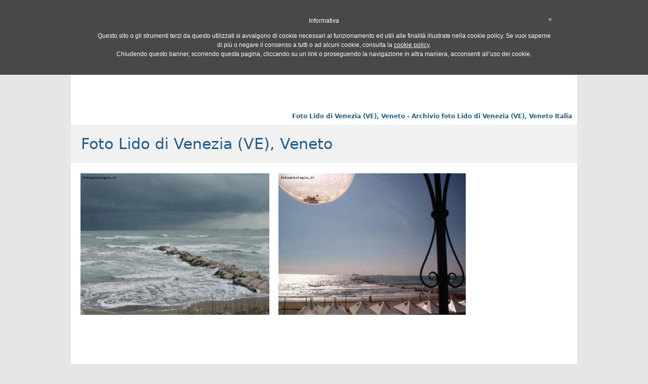

--- FILE ---
content_type: text/html
request_url: https://fotoantologia.it/foto/?tiporicerca=avanzata&stato=Italia&regione=VEN&provincia=VE&comune=Lido%20di%20Venezia
body_size: 7674
content:
<!DOCTYPE html>
<html>
<head>
<title>Foto Lido di Venezia (VE), Veneto - Archivio foto Lido di Venezia (VE), Veneto Italia</title>
<meta name="description" content="Foto Lido di Venezia (VE), Veneto. Archivio di foto scattate in Lido di Venezia (VE), Veneto. Foto dell'Italia" />
<meta http-equiv="Keywords" content="foto, Foto Lido di Venezia (VE), Veneto, Lido di Venezia, foto Lido di Venezia, foto di Lido di Venezia, Lido di Venezia foto, VE, foto VE, provincia di VE, VE foto, Veneto, foto Veneto, Veneto foto, Italia, foto Italia, Italia foto, fotografie, fotografia, immagini" />
<meta http-equiv="Content-Type" content="text/html; charset=iso-8859-1"/>
<meta name="DC.language" content="it" scheme="ISO639-1"/>
<meta name="author" content="laura vesco"/>
<meta name="robots" content="index, follow" />

<script language="JavaScript1.2">if (screen.width<650) document.location.href="/mobile";</script>
<META name="verify-v1" content="jksZYo84YPYdR7sru5raqmsd5Hmkfb9bPdbqgDiRXQ8=" /> 
<link rel="stylesheet" href="/inc/stile.css" type="text/css" />
<link rel="stylesheet" href="/inc/stile_div.css" type="text/css" />
<link rel="stylesheet" href="/inc/menu_new.css" type="text/css" />
<link rel="stylesheet" href="/inc/menu_utente.css" type="text/css" />
<link rel="stylesheet" href="/inc/news.css" type="text/css" />
<link rel="Shortcut Icon" href="/images/favicon.ico" type="image/x-icon" />
<link rel="alternate" type="application/rss+xml" title="Fotoantologia.it" href="http://www.fotoantologia.it/rss/rss.php" />
<link rel="stylesheet" href="/inc/stars.css" type="text/css" />
<link rel="stylesheet" href="//code.jquery.com/ui/1.11.4/themes/smoothness/jquery-ui.css">
<script src="//code.jquery.com/jquery-1.10.2.js"></script>
<script src="//code.jquery.com/ui/1.11.3/jquery-ui.js"></script>
<script type="text/javascript">function SetAllCheckBoxes(FormName, FieldName, CheckValue){if(!document.forms[FormName])return;var objCheckBoxes = document.forms[FormName].elements[FieldName];if(!objCheckBoxes)return;var countCheckBoxes = objCheckBoxes.length;if(!countCheckBoxes)objCheckBoxes.checked = CheckValue;else for(var i = 0; i < countCheckBoxes; i++)
objCheckBoxes[i].checked = CheckValue;}function foto(id_foto,largh){document.location.href="/foto/scheda.php?id="+id_foto;}</script>
<script type="text/javascript" src="/js/localita.js"></script>
<script type="text/javascript" language="JavaScript">window.name="pag_princ_fotoantologia";var regsel = "";var provsel = "";var before="";var current="";var montharray=new  Array("Jan","Feb","Mar","Apr","May","Jun","Jul","Aug","Sep","Oct","Nov","Dec"); function countdown(yr,m,d){theyear=yr;themonth=m;theday=d;var today=new Date();var todayy=today.getYear();if (todayy < 1000)todayy+=1900;var todaym=today.getMonth();var todayd=today.getDate();var todayh=today.getHours();var todaymin=today.getMinutes();var todaysec=today.getSeconds();var todaystring=montharray[todaym]+" "+todayd+", "+todayy+" "+todayh+":"+todaymin+":"+todaysec;futurestring=montharray[m-1]+" "+d+", "+yr;dd=Date.parse(futurestring)-Date.parse(todaystring);dday=Math.floor(dd/(60*60*1000*24)*1);dhour=Math.floor((dd%(60*60*1000*24))/(60*60*1000)*1);dmin=Math.floor(((dd%(60*60*1000*24))%(60*60*1000))/(60*1000)*1);dsec=Math.floor((((dd%(60*60*1000*24))%(60*60*1000))%(60*1000))/1000*1);if(dday==0&&dhour==0&&dmin==0&&dsec==1){document.forms.count.count2.value=current; return}else document.forms.count.count2.value=""+dday+ " giorni, "+dhour+" ore, "+dmin+" minuti, e "+dsec+" secondi "+before;setTimeout("countdown(theyear,themonth,theday)",1000);}</script>
<!-- TradeDoubler site verification 1288373 --> 
<script type="text/javascript">
	var _iub = _iub || [];
	_iub.csConfiguration = {
		cookiePolicyId: 944205,
		siteId: 307446,
		banner : { backgroundColor: "#484848", fontSize: "12px"  },
		lang: "it"
	};
	(function (w, d) {
		var loader = function () { var s = d.createElement("script"), tag = d.getElementsByTagName("script")[0]; s.src = "//cdn.iubenda.com/cookie_solution/iubenda_cs.js"; tag.parentNode.insertBefore(s, tag); };
		if (w.addEventListener) { w.addEventListener("load", loader, false); } else if (w.attachEvent) { w.attachEvent("onload", loader); } else { w.onload = loader; }
	})(window, document);
</script>
<script>
    function isConsentGiven (siteId,cookiePolicyId){
            var cs = document.cookie.split(';');
    	for (var i = 0; i < cs.length; i++) {
    		while (cs[i].charAt(0) == ' ') cs[i] = cs[i].substring(1);
    		if(cs[i].indexOf('_iub_cs-s'+ siteId) == 0||cs[i].indexOf('_iub_cs-'+ cookiePolicyId) == 0) return true;}
    	return false;
    	}
</script>
  <link rel="stylesheet" href="/inc/jquery-ui.css">
  <script src="//code.jquery.com/jquery-1.10.2.js"></script>
  <script src="//code.jquery.com/ui/1.11.4/jquery-ui.js"></script>
  <script>
  $(function() {
    var availableTags = [
"città","italia","lombardia","storia",    ];
    $( "#cerca_foto" ).autocomplete({
      source: availableTags,
	  select: function(event, ui) { 
            $(this).val(ui.item.value);
			document.forms[0].submit(); }
    });
  });
  </script>
<script type="text/javascript">
function view(id) {
    document.getElementById(id).style.display='block';
}
function hidden(id) {
    document.getElementById(id).style.display='none';
}
</script>
<!-- Facebook Pixel Code -->
<script>
!function(f,b,e,v,n,t,s){if(f.fbq)return;n=f.fbq=function(){n.callMethod?
n.callMethod.apply(n,arguments):n.queue.push(arguments)};if(!f._fbq)f._fbq=n;
n.push=n;n.loaded=!0;n.version='2.0';n.queue=[];t=b.createElement(e);t.async=!0;
t.src=v;s=b.getElementsByTagName(e)[0];s.parentNode.insertBefore(t,s)}(window,
document,'script','//connect.facebook.net/en_US/fbevents.js');

fbq('init', '1674556102760171');
fbq('track', "PageView");</script>
<noscript><img height="1" width="1" style="display:none"
src="https://www.facebook.com/tr?id=1674556102760171&ev=PageView&noscript=1"
/></noscript>
<!-- End Facebook Pixel Code -->
</head>
<body  >

<div id="topFixed" style=""><center>
<div style="width:1000px; padding-top:10px">
<script language="JavaScript1.2">if (screen.width<650) document.write("<big><a href=\"/light/\" style=\"font-size:14px; color:#ff008a;padding:10px\" target=\"_blank\">Passa alla versione <strong>Mobile</strong> di FotoAntologia</a></big>");</script>
<div id="header">
<div style="float:left;border:0px solid green;"><a href="/"><img src="/images/fotoantologia.png" border="0" width="283" height="54" alt="FotoAntologia.it - Portale di Fotografia" title="FotoAntologia.it - Portale di Fotografia" /></a></div>
<div style="width:auto; text-align:right;float:right; height:55px; border:0px solid #000000; margin:8px 10px 10px 0px ;">
<a href="https://www.facebook.com/FotoAntologia.it" target="_blank"><img src="/images/facebook.png" border="0" alt="Facebook" title="Facebook"></a> <a href="http://twitter.com/fotoantologia" target="_blank"><img src="/images/twitter.png" border="0" alt="Twitter" title="Twitter"></a> <a href="/rss/" target="_blank"><img src="/images/rss.png" border="0" alt="Feed RSS" title="Feed RSS"></a><br><div style="float:right; width:270px; height:20px; border:0x solid green; white-space: nowrap;"><form action="/registrazione/" method="post"  class="textboxlogmenu"><input type="text" name="username" size="9" class="textbox1m" /><input type="password" name="password" size="9" class="textbox1m" /><input type="hidden" name="autologin" value="1"><input type="submit" value="" name="login" class="textbox1l" id="submitForm"/><input type="hidden" name="red" value="../foto/index.php?tiporicerca=avanzata-stato=Italia-regione=VEN-provincia=VE-comune=Lido di Venezia" /></form></div></div>
<div style="float:left; border:0px solid #000000; padding-top:3px; padding-left:65px; width:155px;margin-top:8px;">
<div style="float:left; border:0px solid blue;"><div id="cerca" style="float:left;width:auto;border:0px solid green;white-space: nowrap;">
<form action="/foto/" method="post" id="invia_cf" class="textbox" style="margin:0;padding:0"><div style="float:left;width: 155px;border:0px pink solid;" ><input type="text" name="cerca_foto" id="cerca_foto"  class="ui-autocomplete-input" value="cerca foto" onclick="this.value=''" style="color: #000000"  size="16" /><input type="hidden" name="tiporicerca" value="semplice" /></form>

<div style="float:left; border:0px solid green; margin:3px 0 0 0px ;padding-left:205px; margin-top:-29px; width:280px; text-align:center">
<a href="/manuali_fotografia/" class="mevetr"><span>MANUALI DI FOTOGRAFIA</span></a><br>
<!--<a href="/attrezzatura_fotografica/" class="mevetr"><span>ATTREZZATURA FOTOGRAFICA</span></a>--></div>
</div>
</div></div></div>
<div style="clear:both; padding-top:0px;">
<ul id="menu">
<li><a href="/timeline/">Oggi</a><ul ><li><a href="/fotoblog/">Daily - Primo piano</a></li><li><a href="/5/rosariov.html">L'utente del giorno</a></li><li><a href="/timeline/">Ultime dalla community</a></li><li><a href="/mostre_fotografiche/mostre_fotografiche_in_corso/">Mostre in corso</a></li></ul></li>
<li><a href="/foto/recenti/?raggruppa=1" alt="Fotografie Pubblicate">Foto</span></a><ul><li><a href="/foto/recenti/?raggruppa=1">Ultime</a></li><li><a href="/foto/recenti/">Tutte</a></li><li><a href="/fotoblog/archivio/">In rilievo</a><ul><li><a href="/fotoblog/archivio/">Scelte dallo staff</a></li><li><a href="/foto/concorsi/?conclusi=1">Vincitrici Concorsi</a></li><li><a href="/foto/fotovotate/ultime/?w=foto">Più votate</a></li><li><a href="/foto/foto_piu_commentate/ultime/">Più commentate</a></li><li><a href="/foto/foto_piu_viste/">Più viste</a></li><li><a href="/foto/fotovotate/?w=categorie">Categorie più votate</a></li></ul></li><li><a href="/foto/foto_regioni_italiane/">Italia</a><ul><li><a href="/foto/italia/abruzzo/">Abruzzo</a></li><li><a href="/foto/italia/basilicata/">Basilicata</a></li><li><a href="/foto/italia/calabria/">Calabria</a></li><li><a href="/foto/italia/campania/">Campania</a></li><li><a href="/foto/italia/emilia_romagna/">Emilia&nbsp;Romagna</a></li><li><a href="/foto/italia/friuli_venezia_giulia/">Friuli&nbsp;Venezia&nbsp;Giulia</a></li><li><a href="/foto/italia/lazio/">Lazio</a></li><li><a href="/foto/italia/liguria/">Liguria</a></li><li><a href="/foto/italia/lombardia/">Lombardia</a></li><li><a href="/foto/italia/marche/">Marche</a></li><li><a href="/foto/italia/molise/">Molise</a></li><li><a href="/foto/italia/piemonte/">Piemonte</a></li><li><a href="/foto/italia/puglia/">Puglia</a></li><li><a href="/foto/italia/sardegna/">Sardegna</a></li><li><a href="/foto/italia/sicilia/">Sicilia</a></li><li><a href="/foto/italia/toscana/">Toscana</a></li><li><a href="/foto/italia/trentino_alto_adige/">Trentino&nbsp;Alto&nbsp;Adige</a></li><li><a href="/foto/italia/umbria/">Umbria</a></li><li><a href="/foto/italia/valle_d'aosta/">Valle&nbsp;d&#39;aosta</a></li><li><a href="/foto/italia/veneto/">Veneto</a></li></ul></li><li><a href="/foto/cerca/">Archivio</a><ul><li><a href="/foto/foto_bianco_e_nero/">Bianco e nero</a></li><li><a href="/foto/foto_a_colori/">A colori</a></li><li><a href="/foto/foto_monocromatiche/">Monocromatiche</a></li><li><a href="/foto/foto_elaborate/">Elaborate</a></li><li><a href="/foto/foto_non_elaborate/">Non elaborate</a></li><li><a href="/foto/archivio/">Categorie</a></li></ul></li><li><a href="/foto/fotorandom/">Random</a></li><li><a href="/foto/fotoricerca/">Cerca foto</a></li></ul></li>
<li><a href="/timeline/">Community</a><ul><li><a href="/foto/commenti/">Commenti</a></li><li><a href="/wall/">Messaggi sul wall</a></li><li><a href="/foto/voti/">Ultimi voti</a></li><li><a href="/members_area/areafoto.php">AreaFoto Utenti</a><ul><li><a href="/utenti/random/">Random</a></li><li><a href="/utenti/">Utenti in primo piano</a></li><li><a href="/foto/fotovotate/ultimi_voti/?w=utenti">Utenti più votati</a></li><li><a href="/members_area/areafoto.php">AreaFoto</a><ul><li><a href="/fotografo_professionista/">Professionisti</a></li><li><a href="/fotoamatore/">FotoAmatori</a></li><li><a href="/foto_personali/">Foto Personali</a></li><li><a href="/members_area/areafoto.php?tipo=6">Altro</a></li></ul></li></ul></li><li></li></ul></li>
<li><a href="/foto/concorsi/" alt="Foto Concorsi">Concorsi</a><ul><li><a href="/foto/concorsi/">Attivi (0)</a></li><li><a href="/foto/concorsi/?conclusi=1">Conclusi</a></li></ul></li>
<li><a href="/mostre_fotografiche/" alt="Mostre fotografiche e di altre arti visive">Mostre ed Eventi</span></a><ul><li><a href="/mostre_fotografiche/mostre_fotografiche_in_corso/">Mostre Fotografiche</a></li><li><a href="/mostre_fotografiche/mostre_arti_visive_in_corso/">Mostre d'arte visiva</a></li><li><a href="/mostre_fotografiche/cerca_mostra/">Cerca mostra</a><ul><li><a href="/mostre_fotografiche/cerca_mostra/?tiporicerca=0&stato=Italia">Italia</a><ul><li><a href="/mostre_fotografiche/Abruzzo.htm">Abruzzo</a></li><li><a href="/mostre_fotografiche/Basilicata.htm">Basilicata</a></li><li><a href="/mostre_fotografiche/Calabria.htm">Calabria</a></li><li><a href="/mostre_fotografiche/Campania.htm">Campania</a></li><li><a href="/mostre_fotografiche/Emilia_Romagna.htm">Emilia&nbsp;Romagna</a></li><li><a href="/mostre_fotografiche/Friuli_Venezia_Giulia.htm">Friuli&nbsp;Venezia&nbsp;Giulia</a></li><li><a href="/mostre_fotografiche/Lazio.htm">Lazio</a></li><li><a href="/mostre_fotografiche/Liguria.htm">Liguria</a></li><li><a href="/mostre_fotografiche/Lombardia.htm">Lombardia</a></li><li><a href="/mostre_fotografiche/Marche.htm">Marche</a></li><li><a href="/mostre_fotografiche/Molise.htm">Molise</a></li><li><a href="/mostre_fotografiche/Piemonte.htm">Piemonte</a></li><li><a href="/mostre_fotografiche/Puglia.htm">Puglia</a></li><li><a href="/mostre_fotografiche/Sardegna.htm">Sardegna</a></li><li><a href="/mostre_fotografiche/Sicilia.htm">Sicilia</a></li><li><a href="/mostre_fotografiche/Toscana.htm">Toscana</a></li><li><a href="/mostre_fotografiche/Trentino_Alto_Adige.htm">Trentino&nbsp;Alto&nbsp;Adige</a></li><li><a href="/mostre_fotografiche/Umbria.htm">Umbria</a></li><li><a href="/mostre_fotografiche/Valle_d_Aosta.htm">Valle&nbsp;d&#39;aosta</a></li><li><a href="/mostre_fotografiche/Veneto.htm">Veneto</a></li></ul></li><li><a href="/mostre_fotografiche/prossimamente/">Prossime inaugurazioni</a></li><li><a href="/mostre_fotografiche/ultime_segnalate/">Ultime segnalazioni</a></li><li><a href="/mostre_fotografiche/cerca_mostra/">Ricerca avanzata</a></li></ul></li><li><a href="/eventi/">Workshop/Corsi/Altro</a></li><li><a href="/rss/mostre_fotografiche.php" title="Ricevi le mostre">Segui</a></li></ul></li>
<li><a href="/info/contatti.php">Contatti</a><ul ><li><a href="/mostre_fotografiche/segnala_mostra_fotografica/">Segnala Mostra</a></li><li><a href="/eventi/segnala_evento_fotografico">Segnala evento</a></li><li><a href="/info/contatti.php?d=webmaster">Scrivici</a></li></ul></li>
<li><a href="#" onclick='javascript:window.open("/foto/help.php?t=help","help","height=500,width=500,menubar=0,resizable=0,scrollbars=1,status=0,titlebar=0,toolbar=0,left=0,top=0")' alt="HELP">Info</a><ul ><li><a href="/info/">Info</a></li><li><a href="/news/" alt="Le News di FotoAntologia.it">News dallo staff</a></li><li><a href="/disclaimer/">Termini</a></li><li><a href="https://www.iubenda.com/privacy-policy/944205/cookie-policy" target="_blank">Cookie Policy</a></li><li><a href="#" onclick='javascript:window.open("/foto/help.php?t=help","help","height=500,width=500,menubar=0,resizable=0,scrollbars=1,status=0,titlebar=0,toolbar=0,left=0,top=0")' title="HELP">Help</a></li></ul></li>

<li><a href="/registrazione.php"><span>REGISTRATI</span></a></li>
<li><a href="/foto/pubblicazione/"><span>PUBBLICA</span></a></li>
</ul>
</li>

</div>
</div>
</div></center></div>
<center>
<div id="container">
<div id="centrale" style='background-color:#FFFFFF; width: 1000px; border:0px solid #3D3D3D;'>
<center><script async src="//pagead2.googlesyndication.com/pagead/js/adsbygoogle.js" class="_iub_cs_activate" type="text/plain"></script>
<!-- 970x90 -->
<ins class="adsbygoogle"
     style="display:inline-block;width:970px;height:90px"
     data-ad-client="ca-pub-9330953729347631"
     data-ad-slot="7871588504"></ins>
<script>
(adsbygoogle = window.adsbygoogle || []).push({});
</script></center>
<div style="text-align:right;padding:0px 10px 0 0"><h2>Foto Lido di Venezia (VE), Veneto - Archivio foto Lido di Venezia (VE), Veneto Italia</h2></div><div style="margin-botton:10px;"><div id="dhtmltooltip"></div>
<link rel="stylesheet" href="/inc/foto_scroll.css">
	<script src="http://ajax.googleapis.com/ajax/libs/jquery/1.10.2/jquery.min.js"></script>
	<script type="text/javascript" src="/js/jquery-ias.min.js"></script>
    <script type="text/javascript">
        $(document).ready(function() {
        	// Infinite Ajax Scroll configuration
            jQuery.ias({
                container : '.wrap', // main container where data goes to append
                item: '.item', // single items
                pagination: '.nav', // page navigation
                next: '.nav a', // next page selector
                loader: '<img src="/images/ajax-loader.gif"/>', // loading gif
				trigger: 'Carica altre foto',
                triggerPageThreshold: 3 // show load more if scroll more than this
            });
        });
    </script>


<div style="width: auto; padding-left:10px;  padding-right:10px;  border:0px solid #9E9E9E; float:left; text-align:left">
<h1 style="background-color:#f1f1f1; padding:20px; margin-left:-10px; margin-bottom:0; width:960px;">
Foto Lido di Venezia (VE), Veneto</h1><div align="right"><ul style="list-style:none;"></div>

<div class="wrap">
 <div class="item" id="item-21147"><div class="caption" style="margin: 9px;"><a href="/foto-21147/tempesta_in_arrivo.html"><img src="/foto-piccole-21147/tempesta_in_arrivo.jpg" border="0" height="280" style="max-width: 900px;" alt="tempesta in arrivo" title="tempesta in arrivo"><span><strong>tempesta in arrivo</strong>marcopolo</span></a></div>
</div>

 <div class="item" id="item-1816"><div class="caption" style="margin: 9px;"><a href="/foto-1816/Terrazza_Martini_al_Lido_di_Venezia.html"><img src="/foto-piccole-1816/Terrazza_Martini_al_Lido_di_Venezia.jpg" border="0" height="280" style="max-width: 900px;" alt="Terrazza Martini al Lido di Venezia" title="Terrazza Martini al Lido di Venezia"><span><strong>Terrazza Martini al Lido di Venezia</strong>marihanna</span></a></div>
</div>


<!--page navigation-->
</div><!--.wrap-->
<!-- 970x200_elenco_foto_3 -->
<script async src="//pagead2.googlesyndication.com/pagead/js/adsbygoogle.js"></script>
<ins class="adsbygoogle"
     style="display:inline-block;width:970px;height:200px"
     data-ad-client="ca-pub-9330953729347631"
     data-ad-slot="4767006105"></ins>
<script>
     (adsbygoogle = window.adsbygoogle || []).push({});
</script>



</div><div style="clear:both"><br /><div align="right" style="margin-right:20px"></div></div>



<div class="th1" style="font-weight:normal">
<div class="spacer"></div>

<!--
<form action="/foto/ricerca_foto_google/" id="cse-search-box">
  <div>Cerca con Google
    <input type="hidden" name="cx" value="partner-pub-9330953729347631:9641343709" />
    <input type="hidden" name="cof" value="FORID:10" />
    <input type="hidden" name="ie" value="UTF-8" />
    <input type="text" name="q" size="55" />
    <input type="submit" name="sa" value="Cerca" />
  </div>
</form>

<script type="text/javascript" src="http://www.google.it/coop/cse/brand?form=cse-search-box&amp;lang=it"></script>
<script type="text/javascript" src="http://www.google.com/cse/query_renderer.js"></script>
<div id="queries"></div>
<script src="http://www.google.com/cse/api/partner-pub-9330953729347631/cse/9641343709/queries/js?oe=UTF-8&amp;callback=(new+PopularQueryRenderer(document.getElementById(%22queries%22))).render"></script>
-->
<!--Cerca con Google:
<form action="http://www.google.it/cse" id="cse-search-box" target="_blank">
  <div>
    <input type="hidden" name="cx" value="partner-pub-9330953729347631:zbvcf6cg1xp" />
    <input type="hidden" name="ie" value="ISO-8859-1" />
    <input type="text" name="q" size="28" />
    <input type="submit" name="sa" value="Cerca" />

  </div>
</form>

<script type="text/javascript" src="http://www.google.it/coop/cse/brand?form=cse-search-box&amp;lang=it"></script>-->
</div>

<div class="spacer"></div>

<div style="padding:20px">
<div class="th1"><a href="/mostre_fotografiche/mostre_fotografiche_in_corso/?comune=Lido di Venezia&provincia=VE&regione=VEN">Lido di Venezia (VE)<br>Mostre in corso</a>
</div>

<div class="spacer" style="clear:both"></div>
<div align="right"><a href="/mostre_fotografiche/cerca_mostra/?tiporicerca=0&regione=VEN&provincia=VE&comune=Lido di Venezia">Elenco Mostre Lido di Venezia (VE)&nbsp;&raquo;</a></div>

</div>


</div>

</div>
<div id="footer"><center><hr width="100%" size="1" color="#9E9E9E" noshade><div style="white-space: pre;"><a href="/info/contatti.php" style="text-decoration:underline">Contatti</a>              <a href="/info/" style="text-decoration:underline">Info e Credits</a>              <a href="/disclaimer/" style="text-decoration:underline">Termini d'uso</a>              <a href="https://www.iubenda.com/privacy-policy/944205" style="text-decoration:underline"  class="iubenda-nostyle no-brand iubenda-embed iub-legal-only iub-no-markup" title="Privacy Policy">Privacy Policy</a> <script type="text/javascript">(function (w,d) {var loader = function () {var s = d.createElement("script"), tag = d.getElementsByTagName("script")[0]; s.src="https://cdn.iubenda.com/iubenda.js"; tag.parentNode.insertBefore(s,tag);}; if(w.addEventListener){w.addEventListener("load", loader, false);}else if(w.attachEvent){w.attachEvent("onload", loader);}else{w.onload = loader;}})(window, document);</script>              <a href="https://www.iubenda.com/privacy-policy/944205/cookie-policy" style="text-decoration:underline" class="iubenda-nostyle no-brand iubenda-embed iub-no-markup" title="Cookie Policy">Cookie Policy</a> <script type="text/javascript">(function (w,d) {var loader = function () {var s = d.createElement("script"), tag = d.getElementsByTagName("script")[0]; s.src="https://cdn.iubenda.com/iubenda.js"; tag.parentNode.insertBefore(s,tag);}; if(w.addEventListener){w.addEventListener("load", loader, false);}else if(w.attachEvent){w.attachEvent("onload", loader);}else{w.onload = loader;}})(window, document);</script>              <a href="/info/" style="text-decoration:underline">Info e Credits</a>              <a href="/rss/" style="text-decoration:underline">Feed Rss</a>              <a href="/info/link_to_us.php" style="text-decoration:underline">Link to us</a>              <a href="/" style="text-decoration:underline">Homepage</a></div>
<div class="spacer_plus"></div>
  
<!-- SiteSearch Google -->
<!--
<form action="/foto/ricerca_foto_google/" id="cse-search-box">
  <div>
    <input type="hidden" name="cx" value="partner-pub-9330953729347631:9641343709" />
    <input type="hidden" name="cof" value="FORID:10" />
    <input type="hidden" name="ie" value="UTF-8" />
    <input type="text" name="q" size="55" />
    <input type="submit" name="sa" value="Cerca" />
  </div>
</form>
<script type="text/javascript" src="http://www.google.it/coop/cse/brand?form=cse-search-box&amp;lang=it"></script>
-->
<!-- SiteSearch Google -->
<!--
<script type="text/javascript" src="http://www.google.com/cse/query_renderer.js"></script>
<div id="queries"></div>
<script src="http://www.google.com/cse/api/partner-pub-9330953729347631/cse/3591922509/queries/js?oe=UTF-8&amp;callback=(new+PopularQueryRenderer(document.getElementById(%22queries%22))).render"></script>
-->
<div class="spacer_plus"></div>
<div id="footer2">COPYRIGHT &copy; 2006-2026 LAURA VESCO. TUTTI I DIRITTI RISERVATI. P.I. 04517700961</div>
</div>
</div></div></center>
<script type="text/javascript">var offsetxpoint=10;var offsetypoint=-50;var ie=document.all;var ns6=document.getElementById && !document.all;var enabletip=false;if (ie||ns6)var tipobj=document.all? document.all["dhtmltooltip"] : document.getElementById? document.getElementById("dhtmltooltip") : "";function ietruebody(){return (document.compatMode && document.compatMode!="BackCompat")? document.documentElement : document.body}function ddrivetip(thetext, thecolor, thewidth){if (ns6||ie){if (typeof thewidth!="undefined") tipobj.style.width=thewidth+"px";if (typeof thecolor!="undefined" && thecolor!="") tipobj.style.backgroundColor=thecolor;tipobj.innerHTML=thetext;enabletip=true;return false}}function positiontip(e){if (enabletip){var curX=(ns6)?e.pageX : event.x+ietruebody().scrollLeft;var curY=(ns6)?e.pageY : event.y+ietruebody().scrollTop;var rightedge=ie&&!window.opera? ietruebody().clientWidth-event.clientX-offsetxpoint : window.innerWidth-e.clientX-offsetxpoint-20;var bottomedge=ie&&!window.opera? ietruebody().clientHeight-event.clientY-offsetypoint : window.innerHeight-e.clientY-offsetypoint-20; var leftedge=(offsetxpoint<0)? offsetxpoint*(-1) : -1000;if (rightedge<tipobj.offsetWidth)tipobj.style.left=ie? ietruebody().scrollLeft+event.clientX-tipobj.offsetWidth+"px" : window.pageXOffset+e.clientX-tipobj.offsetWidth+"px";else if (curX<leftedge)tipobj.style.left="5px";else tipobj.style.left=curX+offsetxpoint+"px"; if (bottomedge<tipobj.offsetHeight)
tipobj.style.top=ie? ietruebody().scrollTop+event.clientY-tipobj.offsetHeight-offsetypoint+"px" : window.pageYOffset+e.clientY-tipobj.offsetHeight-offsetypoint+"px"; else tipobj.style.top=curY+offsetypoint+"px"; tipobj.style.visibility="visible";}}function hideddrivetip(){if (ns6||ie){enabletip=false;tipobj.style.visibility="hidden";tipobj.style.left="-1000px";tipobj.style.backgroundColor='#FFFFFF';tipobj.style.width='';}}document.onmousemove=positiontip</script>
<script>
  (function(i,s,o,g,r,a,m){i['GoogleAnalyticsObject']=r;i[r]=i[r]||function(){
  (i[r].q=i[r].q||[]).push(arguments)},i[r].l=1*new Date();a=s.createElement(o),
  m=s.getElementsByTagName(o)[0];a.async=1;a.src=g;m.parentNode.insertBefore(a,m)
  })(window,document,'script','//www.google-analytics.com/analytics.js','ga');

  ga('create', 'UA-771051-1', 'auto');
  ga('send', 'pageview');

</script></body>
</html>


--- FILE ---
content_type: text/html; charset=utf-8
request_url: https://www.google.com/recaptcha/api2/aframe
body_size: 264
content:
<!DOCTYPE HTML><html><head><meta http-equiv="content-type" content="text/html; charset=UTF-8"></head><body><script nonce="8obas2lBjfUN-Fd2QCpIvg">/** Anti-fraud and anti-abuse applications only. See google.com/recaptcha */ try{var clients={'sodar':'https://pagead2.googlesyndication.com/pagead/sodar?'};window.addEventListener("message",function(a){try{if(a.source===window.parent){var b=JSON.parse(a.data);var c=clients[b['id']];if(c){var d=document.createElement('img');d.src=c+b['params']+'&rc='+(localStorage.getItem("rc::a")?sessionStorage.getItem("rc::b"):"");window.document.body.appendChild(d);sessionStorage.setItem("rc::e",parseInt(sessionStorage.getItem("rc::e")||0)+1);localStorage.setItem("rc::h",'1767777856043');}}}catch(b){}});window.parent.postMessage("_grecaptcha_ready", "*");}catch(b){}</script></body></html>

--- FILE ---
content_type: text/css
request_url: https://fotoantologia.it/inc/stile.css
body_size: 1612
content:
input,textarea,select {border-style: solid;	border-width: 1px;	border-color: #aaaaaa;	background: #DDDDDD;border-width: 1px;margin: 2px;font-family:Verdana, sans, Geneva, Arial, Helvetica, sans-serif;	font-size:12px;font-weight:normal;color: #000000;}
.textbox{ height:42px; width:221px; border:0px solid #000033; background:url('/images/cerca_foto.png'); background-repeat: no-repeat; }
.ui-autocomplete-input { font-size:18px; text-color:#5087B8; margin-left:40px; padding-right:6px; margin-top:8px; border:0px; background: transparent;}
.textbox2 { font-size:18px; font-weight:bold; color:black;  padding:5px; border:1px solid gray; background: #F1F1F1}
.textboxlogmenu{ height:19px; width:265px; border:0px solid #000033; background:url('/images/sf/textboxlogmenul.png'); background-repeat: no-repeat;}
.textbox1m { font-size:12px; height:15px; width:92px; color:#000000; margin-left:0px; margin-right:6px; margin-top:-2px;  padding-left:8px; padding-right:4px; padding-top:-6px; border:0px; background: transparent;}
.textbox1l {width:48px; height:15px; border:0px solid #000000; background: transparent;}
.textboxlog { font-size:12px; font-weight:bold; color:black;  padding:3px; border:1px solid gray; background: #F1F1F1}
img{-ms-interpolation-mode: bicubic;}
td {font-family : Verdana, sans, Arial, Helvetica, sans-serif;	font-size : 12px;	font-weight : normal;}
td.bigTd {font-size : 13px;}
.tit_forum {font-family : Arial, sans, Comic Sans MS, Verdana, Geneva, Helvetica, sans-serif;font-size : 16px;font-weight : bold;	font-style: normal;color: #06225B;}
.home_bianco {font-family : Verdana, sans,  Geneva, Arial, Helvetica, sans-serif;	font-size : 10px;	font-weight : normal;	color: #FFFFFF;}
.home_verde {font-family : Verdana, sans,  Geneva, Arial, Helvetica, sans-serif;	font-size : 10px;	font-weight : bold;	color: #22FF05;}
.home_nero {font-family : Verdana, sans,  Geneva, Arial, Helvetica, sans-serif;	font-size : 10px;	font-weight : normal;	color: #000000;}
.f6 {font-family : Verdana, sans,  Geneva, Arial, Helvetica, sans-serif;font-size : 9px;font-weight : normal;}
.f7 {font-family : Verdana, sans,  Geneva, Arial, Helvetica, sans-serif;font-size : 10px;font-weight : normal;}
.f8 {font-family : Verdana, sans,  Geneva, Arial, Helvetica, sans-serif;font-size : 11px;font-weight : normal;}
.f9 {font-family : Verdana, sans,  Geneva, Arial, Helvetica, sans-serif;font-size : 12px;font-weight : normal;}
.f10 {font-family : Verdana, sans,  Geneva, Arial, Helvetica, sans-serif;font-size : 13px;font-weight : normal;}
.f8bianco {font-family: Verdana, sans,  Geneva, Arial, Helvetica, sans-serif;	font-size : 8pt;font-weight : normal;color:#FFFFFF;}
.f10bianco {font-family: Verdana, sans,  Geneva, Arial, Helvetica, sans-serif;	font-size : 10pt;font-weight : normal;color:#FFFFFF;}
.f12 {font-family: Verdana, sans,  Geneva, Arial, Helvetica, sans-serif;	font-size : 12pt;	font-weight : normal;}
.tit {font-family: Comic Sans MS, Arial, Verdana, sans, Geneva, Helvetica, sans-serif;	font-size : 16pt;	font-weight : bold;	font-style: normal;}
.tit2 {font-family: Arial, Comic Sans MS, Verdana, sans, Geneva, Helvetica, sans-serif;	font-size : 11pt;	font-weight : bold;	font-style: normal;}
div.data_timeline {font-size:11px;color: grey;padding-top:5px;}
A { COLOR: #225C8B; TEXT-DECORATION: none}
A:hover {COLOR: #225C8B; TEXT-DECORATION: underline}
A.corpo:LINK, A.corpo:VISITED {	text-decoration:none;	color:#778899;font-weight : bold;}
A.corpo:HOVER, A.corpo:FOCUS, A.corpo:ACTIVE {color:#B170A1;text-decoration : underline;}
A.categoria:LINK, A.categoria:VISITED {text-decoration : none;color :#B170A1;font-weight : normal;}
A.categoria:HOVER, A.categoria:FOCUS, A.categoria:ACTIVE {color : #B170A1;text-decoration : underline;	}
A.bianco:LINK, A.bianco:VISITED {text-decoration:none;	color:white;}
A.bianco:HOVER, A.bianco:FOCUS, A.bianco:ACTIVE {color:white;text-decoration:underline;}
A.arancio:LINK, A.arancio:VISITED {text-decoration : none;color: #FF9900;font-weight:bold;text-decoration:underline;}
A.arancio:HOVER, A.arancio:FOCUS, A.arancio:ACTIVE {color:#FF5A00;text-decoration:underline;}
A.blu:LINK, A.blu:VISITED {	text-decoration : none;	color :#06225B;font-weight : bold;}
A.blu:HOVER, A.blu:FOCUS, A.blu:ACTIVE {color : #06225B;text-decoration : underline;}
A.nero:LINK, A.nero:VISITED {text-decoration : none;color :  #000000;}
A.nero:HOVER, A.nero:FOCUS, A.nero:ACTIVE {	color : #000000;text-decoration : underline;}
A.nero_nounderscore:LINK, A.nero_nounderscore:VISITED {	text-decoration : none;	color :  #000000;}
A.nero_nounderscore:HOVER, A.nero_nounderscore:FOCUS, A.nero_nounderscore:ACTIVE {color : #000000;text-decoration : none;	}
A.box_catar:LINK, A.box_catar:VISITED {	text-decoration : none;	color :  #000000;}
A.box_catar:HOVER, A.box_catar:FOCUS, A.box_catar:ACTIVE {	color : #000000;text-decoration : underline;}
A.bordo:LINK, A.bordo:VISITED {	text-decoration : none;	color :  #860404;font-weight : normal;}
A.bordo:HOVER, A.bordo:FOCUS, A.bordo:ACTIVE {color : #860404;text-decoration : underline;font-weight : normal;}
A.bordo_b:LINK, A.bordo_b:VISITED {	text-decoration : none;	color : #860404;font-weight : bold;}
A.bordo_b:HOVER, A.bordo_b:FOCUS, A.bordo_b:ACTIVE {color : #860404;text-decoration : underline;font-weight : bold;	}
A.menu_sito:LINK, A.menu_sito:VISITED {	text-decoration : none;	color :  #FFFFFF;}
A.menu_sito:HOVER, A.menu_sito:FOCUS, A.menu_sito:ACTIVE {color : #FFFFFF;text-decoration : none;background : gray;	}
A.pubb_test:LINK, A.pubb_test:VISITED {	text-decoration : none;	color :  #AB903D;}
A.pubb_test:HOVER, A.pubb_test:FOCUS, A.pubb_test:ACTIVE {color : #DBB02E;text-decoration : none;}
A.cate:LINK, A.cate:VISITED {text-decoration : underline;color :  gray;}
A.cate:HOVER, A.cate:FOCUS, A.cate:ACTIVE {	color : black;	text-decoration : none;}
A.titoli_box:LINK, A.titoli_box:VISITED {text-decoration : underline;color :  #225C8B;font-weight:bold;	font-size: 13px;}
A.titoli_box:HOVER, A.titoli_box:FOCUS, A.titoli_box:ACTIVE {text-decoration : underline;color : #225C8B;}
A.slide:LINK, A.slide:VISITED {	line-height:25px; text-decoration : none;	color :  #8f8f8f;}
A.slide:HOVER, A.slide:FOCUS, A.slide:ACTIVE {color : #FFFFFF;text-decoration : none;background : gray;	}
A.slide1:LINK, A.slide1:VISITED { font-size:18px;line-height:25px; text-decoration : none;	color :  #8f8f8f;}
A.slide1:HOVER, A.slide1:FOCUS, A.slide1:ACTIVE {color : #FFFFFF;text-decoration : none;background : gray;	}
A.conc:LINK, A.pubb_test:VISITED {	background-color:#BBD9EE;padding:3px;}
A.conc:HOVER, A.pubb_test:FOCUS, A.pubb_test:ACTIVE {background-color:#225C8B;color:#BBD9EE;padding:3px;text-decoration:none;}
A.cpag:LINK, A.cpag:VISITED {text-decoration:none;color: #000000;padding:5px;margin:1px;border:1px solid #DFDFDF; }
A.cpag:HOVER, A.cpag:FOCUS, A.cpag:ACTIVE {	color : #000000;text-decoration : none;background : #DFDFDF;padding:5px; margin:1px;	border:1px solid #DFDFDF; }
A.moltopiccolo {font-size: 11px;}
A.piccolo{font-size: 14px;}
A.medio {font-size: 16px;}
A.grande{font-size: 18px;}
A.enorme{font-size: 20px;}
.topnavn {margin-left:10px;  margin-right:10px;}
.animated {-webkit-transition: height 0.2s; -moz-transition: height 0.2s; transition: height 0.2s;}

--- FILE ---
content_type: text/css
request_url: https://fotoantologia.it/inc/stile_div.css
body_size: 3961
content:
body {  text-align: center;  color: #000000;background-color: #E6E6E6; font-family: Verdana, Sans, Tahoma, Arial, Verdana, serif;font-size:12px;margin: 0px;padding: 0px; }
h1 {font-family:verdana, sans,arial; font-size:30px; font-weight:normal; color:#225C8B;	margin-top:0px;	padding-top:0px; margin-bottom:4px;padding-bottom:4px;}
h2 {font-family:verdana, sans, arial;font-size:12px; color:#225C8B;	margin-top:0px;	padding-top:0px;}
div#topFixed {width: 100%; left: 0; margin:0;top: 0px;padding-top:0px;padding-bottom:0px;text-align:right;color: #000000;font-size: 10px;z-index:8000;opacity:1.0;filter:alpha(opacity:100); border: 0px; position: fixed; font-size:12px; border: 0px solid #000000; height:120px; overflow: visible;clear:both; background-color:#B9D8EE; }
div#container {width: 1000px; margin: 0px auto; padding: 0px auto; padding-top:10px; text-align: left;color: #000000; background-color: #FFFFFF;height:auto;border: 0px; }
div#container2 { width: 820px; margin: 0px auto; padding: 0px auto; text-align: left;color: gray;background-color: #000000;	height:auto;border: 0px solid #ffffff; }
div.spacer {margin-top: 10px;}
div.spacer_plus {margin-top: 20px;}
div#header { width: 100%; border: 0px solid #000000;margin: 0px; text-align: left; color: #000000; font-family: verdana, sans, arial, serif;font-size: 10px;padding: 0px;} 
div#header_home {border: 0px; float: left; margin: 0px auto;height: 30px;}
div#header_home img{	border: 0px solid; float: left; margin: 0px auto;width: 275px;height: 72px;}
div#header_cont {border: 0px;   float: right; margin: 0px auto;	height: 30px;}	
div#header_cont img{border: 1px solid #000000;margin: 5px;}
div#tool {clear: right;	min-width: 700px;max-width: 780px;	height: 25px;color: #000000;background-color: #BBD9EE; padding-left: 6px;	padding-right: 6px;	padding-top: 1px;padding-bottom: 0px;margin: 0px; font-family:verdana, sans;	font-size:10px;}
div#centrale{width: 1000px;	border: 0px solid #000000;	background-color: #ffffff;	margin-top:120px; text-align: left;}
div#conmenu {width: 160px;	float: left;padding: 0px;border: 0px solid #000000;}
div#menu {width: 120px;	float: left;padding-top: 8px;border: 0px solid #000000;}
div#menu_sub {float: left;text-align:left;border: 0px solid #000000;border-bottom: 1px solid #E1E1E1;width:99%;	background:#FFFFFF;	padding-left:8px;padding-top:3px;padding-bottom:3px;font-family:verdana, sans;font-size:10px;	line-height:normal;}
div#content {float:right;border: 0px solid #000000;width:830px; margin-right: 0px;padding-top: 10px;height:auto;	text-align:left;}
div#footer {width:1000px; clear:both; height: 100px;padding: 8px 0;background-color: #FFFFFF;	font-family:arial, verdana, sans, serif;	font-size:12px;	color:#000000;text-align:center;}
div#footer2 {clear:both; text-align:center; height: 30px;background-color: #FFFFFF;	color: #858585;	font-size:10px;}
div#footer2 a {	color: #858585;}
div#home_colonna1 {	float: left;width: 450px;margin:0px;border: 0px solid #000000;padding: 0px;}
div#home_colonna1 img{	border: 0px solid #000000;	margin-bottom: 5px;}
div.home_servizi {clear:both;width: 354px;margin-right:0px;	height:auto;padding: 10px;border: 0px;background-color: #DEE9FF;	background-repeat : no-repeat;	background : url(/images/sf/lingn2.gif);color:#000000;	line-height : 16px;}
div#home_colonna {	width: 550px;margin:0px;float: left;border: 0px solid #000000;padding: 0px;}
div.box_foto_mese {	width: 235px;clear: both;border: 0px solid;	padding: 10px;	color:#000000;background-color: #DEE9FF;	background-repeat : no-repeat;	background : url(/images/sf/lingn.gif);	font-size:12px;}
div.box_home{border: 1px solid trasparent;	-moz-border-radius: 10px; -webkit-border-radius: 10px;	margin:0px; margin-left:5px;font-size:14px;	background : url(/images/sf/lingn2.gif);background-position: top right;	padding: 10px 10px 10px 10px;	font-family:verdana, sans, arial;}
div#box_home{border: 1px solid #BBD9EE;	padding: 8px 8px 8px 8px; -moz-border-radius: 10px;	-webkit-border-radius: 10px;	margin:0px;	margin-top:5px;	background-color: #BBD9EE;	text-align: center;	font-family:verdana, sans, arial;	font-size:16px;	font-weight:bold;letter-spacing: 2px;color: navy;}
div#box_home_concorsi{	width: 354px;border: 0px solid black;padding: 16px 8px 8px 8px;	-moz-border-radius: 10px;	-webkit-border-radius: 10px;margin:0px;	margin-top:5px;	background-color: #DEE9FF;	text-align: center;	font-family:verdana, sans,arial, serif;	font-size:12px;	font-weight:bold;letter-spacing: 2px;color: navy;}
div.in_rilievo {width: auto;font-family:verdana, sans,arial, serif;	font-size:10px;	font-weight:bold;letter-spacing: 2px;	padding:0px;background-color: #E7F1F8;border:1px solid #E7F1F8; -moz-border-radius: 10px;-webkit-border-radius: 10px;	padding: 3px 3px 3px 3px;margin-right:10px;}
div.in_rilievo a {color: grey;display:block;padding:5px;background-color: #F9F9F9;}
div.in_rilievo a:HOVER {text-decoration:none;color: #000000;letter-spacing: 3px;background-color: #F1F1F1;}
div#home_riga {	width: 637px;margin-bottom:10px;margin-top:10px;float: left;border: 0px solid #DEE9FF;	padding: 0px;}
div#ultime_pubblicazioni {	clear:both;	width: 364px;min-width: 364px;margin-right:0px;	height:auto;padding-left: 10px;	padding-top: 10px;border: 0px;background-color: #DEE9FF;background-repeat : no-repeat;background : url(/images/sf/lingn2.gif);	color:#000000;	line-height : 16px;}
div#ultime_pubblicazioni img{border: 0px solid #000000;	padding: 0px;margin:0px;}
div#box {width: 210px;float: left;border: 0px solid #BCCADD;margin-right:10px;margin-bottom:10px;padding: 10px;	color:#000000;background-color: #EAEAEB;text-align: center;}
div#box img {border: 1px solid #000000; margin-right: 8px; margin-bottom: 8px;}
div.box {margin:0; background-color: transparent; padding:10px 0 0 0; line-height:30px}
div.box img {border: 1px solid #000000; margin-right: 8px; margin-bottom: 8px;}
div#boxriga {height: 20px;margin-top: 5px;padding: 2px;clear:both;border-top: 1px solid #CDDBF7;}
.titolo  {font-family:verdana, sans,arial, serif;font-size:12px;	font-weight:bold;color:#225C8B;}
.titolo_sf_blu  {font-family:verdana, sans,arial, serif;	font-size:12px;	font-weight:bold;color:#225C8B;	background-color: #DEE9FF;}
.tit_menu  {	font-family:verdana, sans,arial,serif;font-size:12px;font-weight:bold;color:#225C8B;background-color: #FFFFFF;}
.voce_menu  {font-family:verdana, sans,arial,serif;font-size:11px;color:#225C8B;	background-color: #FFFFFF;}
.spazio_menu  {padding-top: 10px;}
.menu  {	font-family:verdana, sans,arial,serif;font-size:11px;padding-bottom: 2px;color:#860404;	background-color: #FFFFFF;}
div#cerca  {border: 0px pink solid;	float: left;margin-right: 0px;clear: both;height: 20px;}
div#login  {border: 0px blue solid;	float: right;text-align:right;height: 18px;}
div#login a {padding:2px;text-decoration:none;}
div#login a:hover {color: #000000;}
div#fimp  {	border:0px red solid; padding-top:5px;float:right;}
div#fimp a {background-color: #E7F1F8;padding:2px;text-decoration:none;}
div#fimp a:hover {background-color:#ffffff;}
div#boxlogin  {	border: 1px solid #EBEBEB;width: auto;text-align:center;padding: 10px;color: #000000;background-color: #F2F2F2;font-size: 12px;font-family: verdana, sans;}
div.errore {color:red;background-color: #FFFFFF;font-weight: bold;}
div.bor_foto {padding-right:8px;padding-bottom:10px;float: left;border:0px;	margin:0px;}
div.box_catar { padding-right:8px;padding-bottom:10px;float: left;border:0px;margin:0px;}
.box_catar a{color: #000000;display:block;}
.box_catar a:HOVER{background: #BBD9EE;text-decoration: none;}
.categorie_foto  {padding:2px;text-align:center;border:1px solid gray;margin:0px;}
.categorie_foto img {border:0px;}
.foto  {width:100%;float: none;padding: 0px;}
.box_arrotondato {border: 1px solid #ccc;padding: 8px 8px 8px 8px;-moz-border-radius: 10px;-webkit-border-radius: 10px;	margin-bottom:10px;	background-color: #F9F9F9;}
.box_fotoblog  {background-color: #FFFFFF;padding:8px;margin:0px;text-align:left;border:1px dotted gray;width:140px; height:auto;float:left;}
.box_tema {font-family:verdana, sans,arial, serif;font-size:16px;font-weight:normal;color:#000000;border:0px solid #9E9E9E;padding: 30px;background-color: #EFEFEF; line-height : 40px;}
.box_tema a { color: #000000}
.tit_concorso {font-family:verdana, sans,arial, serif;font-size:24px;font-weight:normal;color: #225C8B;letter-spacing: 2px;}
.tit_concorso a { background-color:#efefef; padding:8px; margin-left:-8px; font-weight:bold; color: #4D4D4D }
.tit_concorso a:hover { background-color:#D4D4D4; text-decoration:none; color: #000000}
div.desc_concorso {font-family:verdana, sans,arial, serif;font-size:16px;color: #225C8B;letter-spacing: 1px; padding-bottom:10px;}
div.partecipa_concorso {font-family:verdana, sans,arial, serif;font-size:16px;font-weight:bold;color: #ff008a;letter-spacing: 2px;background-color:#EFEFEF;text-align:center; padding:20px}
div.aut_prev {width: 99px;display: inline-block;overflow: hidden;text-align:center;float: left;}
div.aut_prev1 {height: 100px;width: 99px;border-top: 1px solid #D7D7D7;border-left: 1px solid #D7D7D7;border-bottom: 1px solid #8B8B8B;border-right: 1px solid #8B8B8B;background-color: #EFEFEF;float: left;padding:4px;line-height:22px; text-align:left;}
div.aut_pros {width: 99px;display: inline-block;overflow: hidden;text-align:center;	float: right;}
div.aut_pros1 {height: 100px;width: 99px;border-top: 1px solid #D7D7D7;border-left: 1px solid #D7D7D7;border-bottom: 1px solid #8B8B8B;border-right: 1px solid #8B8B8B;background-color: #EFEFEF;float: right;padding:4px;line-height:22px;	text-align:right;}
div.aut_pros1 img {height:100px;}
div.tho {width: 190px;height: 140px;display: inline-block;overflow: hidden;text-align:center;float: left;}
div.tho1 {border-top: 1px solid #F4F4F4;border-left: 1px solid #F4F4F4;border-bottom: 1px solid #8B8B8B;border-right: 1px solid #8B8B8B;float: left;padding:4px;line-height:22px;margin: 12px 12px 0 0px;border-radius: 10px; -moz-border-radius: 10px; -webkit-border-radius: 10px; background : url(/images/sf/tho.png);}
div.tho1 img{border-radius: 10px; -moz-border-radius: 10px;	-webkit-border-radius: 10px;}
div.tho_new {width: 222px;height: 140px;display: inline-block;overflow: hidden;text-align:center;float: left;}
div.tho1_new {float: left;padding:4px;line-height:22px;margin: 12px 12px 0 0px;border-radius: 10px; -moz-border-radius: 10px; -webkit-border-radius: 10px; background-color: #E0E0E0; }
div.tho1_new img{border-radius: 10px; -moz-border-radius: 10px;	-webkit-border-radius: 10px;}
div.tfo {width: 105px;height: 90px;	display: inline-block;overflow: hidden;text-align:center;float: left;}
div.tfo1 {border-top: 1px solid #F4F4F4;border-left: 1px solid #F4F4F4;border-bottom: 1px solid #8B8B8B;border-right: 1px solid #8B8B8B;float: left;padding:3px;line-height:22px;	margin: 4px 3px 0 0px;background-color : #e7e7e7;}
div.hopp {width: 450px;	overflow: hidden;position: absolute; z-index: 1;}
div.hopp1 {	clear:both;}
div.th1 {font-family:verdana, sans,arial;font-size:20px;font-weight:normal;color:#225C8B;margin-top:0px;padding-top:0px;	margin-bottom:4px;padding-bottom:4px;}
.footerFixed {position: fixed;border-top: 1px solid #ddd;border-bottom: 1px solid #f5f5f5;background-color: #ffffff;width: 100%;left: 0px;bottom: 0px;padding:2px;text-align:middle;color: #000000;font-size: 10px;z-index:8000;opacity:1.0;filter:alpha(opacity:100);text-align:center;}
#dhtmltooltip{position: absolute;width: 130px;border: 1px solid grey;padding: 5px;background-color: #DEE9FF;visibility: hidden;z-index: 100;}
#dhtmltooltip2{position: absolute;width: 130px;border: 1px solid grey;padding: 5px;background-color: #F1FF8F;font-weight:bold;visibility: hidden;z-index: 100;-moz-opacity:0.9; filter:alpha(opacity=90);}
#controllo_form { display:none;}
.pics {height:  120px; padding: 0;margin: 0;} 
.pics img {border: 0px solid trasparent;margin:0px;margin-left:5px;font-size:14px;top:  0; left: 0 } 
div.conc_b {line-height:15px;}
div.conc_b a {background-color: #E7F1F8;padding:2px;text-decoration:none;font-weight:bold;}
div.conc_b a:hover {color: #000000;	padding:2px;background-color: #BBD9EE;text-decoration:none;font-weight:bold;}
.creaaf { background: #F1F1F1; border:1px solid #C1C1C1; margin:0px; color: #000000; width:250px; float:right; margin-right:10px; margin-top:-20px; font-size:14px}
.creaaf a{color: #ff008a;font-weight:bold;display:block;padding:10px;letter-spacing:1px;}
.creaaf a:HOVER{color: #000000;background: #C1C1C1;border:1px solid #F1F1F1; text-decoration: none;}
.cambia_sfondo_div { background: #dbdbdb; margin:0px;  }
.cambia_sfondo_div a{color: #000000;display:block;}
.cambia_sfondo_div a:HOVER{background: #eeeeee;text-decoration: none;}
#barra_sotto {width: 250px;height: 20px;padding: 10px 0px 10px 0px;border-top: 1px solid #D8D8D8;background: #E6E6E6;position: fixed;bottom: 0px;right: 0px;z-index:9001;text-align:right;}
#barra_destra {width: 250px;height: auto;min-height: 100%;padding: 0;margin:0px;border-left: 1px solid #D8D8D8;background: #E6E6E6;position: fixed;bottom: 0px;right: 0px;z-index:9000;display: none;}
#box_d_timeline{height: 300px;padding: 0px;margin:0px;border: 0px solid #000000;overflow:auto; text-align:left;resize: vertical;color: #535353;}
.riga_news{ width:100%;border-bottom:1px solid #D8D8D8; padding: 4px ; }
.riga_div_img { visibility:hidden; z-index:90002; position:fixed; right:250px; top:50px; width:380px; border:0px solid #F7F7F7; text-align:center;}
.riga_div_img img { border: 0px solid #F7F7F7;padding:5px;background-color:#F7F7F7; width:370px; }
a.riga_news_l{text-decoration:none; color: #535353;}
a.addpreferiti { background-color:#efefef; padding:8px; font-weight:bold; color: #4D4D4D }
a.addpreferiti:hover { background-color:#D4D4D4; text-decoration:none; color: #000000}
.track4 { width: 10px; background-clip: padding-box;border-style: solid;border-color: transparent;border-width: 0;border-left-width: 1px;}
 .track4.dragging,
.track4:hover { background: #f2f2f2;background: rgba(0, 0, 0, 0.05); -webkit-box-shadow: inset 1px 0 0 rgba(0, 0, 0, 0.1);box-shadow: inset 1px 0 0 rgba(0, 0, 0, 0.1);}
 .track4:active { background: #f2f2f2;background: rgba(0, 0, 0, 0.05); -webkit-box-shadow: inset 1px 0 0 rgba(0, 0, 0, 0.14),inset -1px -1px 0 rgba(0, 0, 0, 0.07);box-shadow: inset 1px 0 0 rgba(0, 0, 0, 0.14), inset -1px -1px 0 rgba(0, 0, 0, 0.07);} 
.handle4 {width: 10px; background-clip: padding-box;background: #ccc;background: rgba(0, 0, 0, 0.2);-webkit-box-shadow: inset 1px 1px 0 rgba(0, 0, 0, 0.1),inset 0 -1px 0 rgba(0, 0, 0, 0.07);box-shadow: inset 1px 1px 0 rgba(0, 0, 0, 0.1),inset 0 -1px 0 rgba(0, 0, 0, 0.07);}
.handle4:hover {background: #999;background: rgba(0, 0, 0, 0.4);-webkit-box-shadow: inset 1px 1px 1px rgba(0, 0, 0, 0.25);box-shadow: inset 1px 1px 1px rgba(0, 0, 0, 0.25);}
.dragging .handle4,
.handle4:active {background: gray; background: rgba(0, 0, 0, 0.5);-webkit-box-shadow: inset 1px 1px 3px rgba(0, 0, 0, 0.35);box-shadow: inset 1px 1px 3px rgba(0, 0, 0, 0.35);}
.caption { font-family: Verdana, sans-serif; font-size: 10px; float: left; margin: 20px; padding: 0; position: relative; overflow: hidden; }
.caption img { float: left; margin: 0; padding: 0; background: #fff; border: none; }
.caption span { float: left; margin: 0 30px 0 0; padding: 10px 0 10px 10px; width: 100%; color: #dedede; background: #222; /* browser che non supportano rgba */ background: rgba(0,0,0,0.7); position: absolute; left: 0; bottom: 0;}
.caption span strong { font-weight: bold; font-size: 11px; text-transform: uppercase; display: block; padding-bottom: 5px; padding-right:10px}
.caption span { /* ... */ display: none; }
.caption:hover span { display: block; }
#amazontop {width:auto; background-color:#efefef; margin:0px 10px 0 10px; height:140px; text-align:left; padding:10px;}
#amazondesc img { margin-right:10px; height:160px; position:absolute;}
.amazondesc {overflow:auto; height:140px; padding-left:7px}
.post{width:auto;margin: 0px;padding: 6px;border-radius:5px;border:1px solid #7ac9b7; font-size:15px; background-color:#F6F6F6}
.post:focus {border-color: #4697e4;}
.circle {width: 20px;height: 20px;background: #db2a1a;-moz-border-radius: 50%;-webkit-border-radius: 50%;border-radius: 50%;padding:0px 3px 3px 3px;margin-top:-10px;display: inline;right:0;position:absolute;text-align:center;font-weight:normal;color: #FFFFFF;}
.circle_m {width: auto;height: 7px;background: #db2a1a;-moz-border-radius: 50%;-webkit-border-radius: 50%;border-radius: 50%;padding:3px 5px 5px 5px;margin-right:10px;display: inline;font-weight:normal;color: #FFFFFF;display: inline;float:left;text-align:center;font-weight:normal;font-size:10px;}
.mevetr {font: bold 14px Arial, Helvetica; line-height:24px; color:#303030; padding:4px 10px 4px 10px; }
.mevetr:hover {color:#FFFFFF ; text-decoration:none; background-color: #77B0D9;}
.cercabox{ height:42px; width:221px; border:0px solid #000033; background:url('/images/cerca_new.png'); background-repeat: no-repeat; }
.cerca-input { font-size:18px; text-color:#5087B8; margin-left:40px; padding-right:6px; margin-top:8px; border:0px; background: transparent;}
#filtri_ricerca {width:1000px;left:-10px; padding-top:20px; height:160px; position:relative; background-color:  #F9F9F9;font-family:verdana, sans;font-size:12px;line-height:normal;clear:right;}
#filtri_ricerca ul{ list-style:none;}
#filtri_ricerca li{ display: block; margin-right:10px; float: left;}
#filtri_ricerca select {background-color:#FFFFFF; padding:3px; border-radius: 5px; -moz-border-radius: 5px; -webkit-border-radius: 5px; }
.parola_cercata{border: 1px solid #E0E0E0; background-color:#F2F2F2;border-radius: 5px; -moz-border-radius: 5px; -webkit-border-radius: 5px; font-size:14px; display:inline;padding: 3px 8px 3px 8px; margin-right:8px;}
.parola_cercata a, a.hover{text-decoration:none; font-size:16px; color: grey; margin-left:15px; }
.tit_filtri {width:120px;color:#225C8B;text-transform: uppercase;text-shadow: 1px 3px 3px #E0E0E0; }

--- FILE ---
content_type: text/css
request_url: https://fotoantologia.it/inc/menu_utente.css
body_size: 496
content:

<!--

/*- Menu Tabs--------------------------- */


    .tabsmenu {
      float:left;
      width:auto;
      font-family:verdana, sans;
	  font-size:11px;
      line-height:normal;
	  border:0px #000000 solid;
      }
    .tabsmenu ul {
        margin:0;
        padding:1px 1px 0px 0px;
        list-style:none;
      }
    .tabsmenu li {
      margin:0;
      padding:0;
	  float:left;
      }
    .tabsmenu a {
      float:left;
      background:url("/images/tableftmenu.png") no-repeat left top;
      margin:2px 4px 0 0px;
      padding:0 0 0 4px;
      text-decoration:none;
      }
    .tabsmenu a span {
      float:left;
      display:block;
      background:url("/images/tabrightmenu.png") no-repeat right top;
      padding:2px 11px 3px 5px;

      }
    /* Commented Backslash Hack hides rule from IE5-Mac \*/
    .tabsmenu a span {float:none;}
    /* End IE5-Mac hack */
    .tabsmenu a:hover span {

      }
    .tabsmenu a:hover {
      background-position:0% -42px;
	  text-decoration:none;
      }
    .tabsmenu a:hover span {
      background-position:100% -42px;
	  text-decoration:none;
      }

        .tabsmenu #current a {
                background-position:0% -42px;
				text-decoration:none;
        }
        .tabsmenu #current a span {
                background-position:100% -42px;
				font-weight:bold;
				color: #000000;
				
        }
-->



--- FILE ---
content_type: text/css
request_url: https://fotoantologia.it/inc/news.css
body_size: 299
content:
#newsitems {
	position: relative;
	overflow: hidden;
	width: 200px;
	margin:0px;
	padding:0px;
}

.newsitem {
	position: absolute;
	top: 210px;
	left: 5px;
	width:205px;
	background-image : url(/images/sf/timeline.jpg);
	background-repeat:no-repeat;
	background-position:right top;
}


#news {
	width: 210px;
	float: left;
	margin:0px;
	padding:0px;
	text-align:left;
	font-size:12px;
}

#news H3 A, #news H3 A:link, #news H3 A:visited {
	font-weight:bold;
	font-size:12px;
	text-decoration: none;
}


#news H3 A:hover, #news H3 A:active {
	text-decoration: underline;
}

--- FILE ---
content_type: text/css
request_url: https://fotoantologia.it/inc/foto_scroll.css
body_size: 300
content:
.wrap{
	overflow: hidden;
}
.item{

}

.item p{text-transform: lowercase}

/*Loader style*/
.ias_loader, .ias_trigger {
clear:both;
	text-align:center;
	margin: 30px 0 40px;
}
.ias_trigger a:link,
.ias_trigger a:visited {
    padding: 6px 110px;
    background-color: #f9f9f9;
    border: solid 1px #ddd;
    border-radius: 2px;

    font: bold 14px Arial, sans-serif;
    color: #000000;
    text-decoration: none;
}
.ias_trigger a:hover,
.ias_trigger a:active {
    border-color: #ccc;
}

--- FILE ---
content_type: application/javascript; charset=utf-8
request_url: https://www.iubenda.com/cookie-solution/confs/js/944205.js
body_size: -287
content:
_iub.csRC = { showBranding: false, publicId: '76639105-6db6-11ee-8bfc-5ad8d8c564c0', floatingGroup: false };
_iub.csEnabled = true;
_iub.csPurposes = [4,5,3,6,1];
_iub.cpUpd = 1749553150;
_iub.csT = 0.025;
_iub.googleConsentModeV2 = true;
_iub.totalNumberOfProviders = 1;


--- FILE ---
content_type: text/javascript
request_url: https://fotoantologia.it/js/localita.js
body_size: 1934
content:
var regioni_des = new Array();regioni_des["ABR"]="Abruzzo";regioni_des["BAS"]="Basilicata";regioni_des["CAL"]="Calabria";regioni_des["CAM"]="Campania";regioni_des["EMR"]="Emilia Romagna";regioni_des["FRI"]="Friuli Venezia Giulia";regioni_des["LAZ"]="Lazio";regioni_des["LIG"]="Liguria";regioni_des["LOM"]="Lombardia";regioni_des["MAR"]="Marche";regioni_des["MOL"]="Molise";regioni_des["PIE"]="Piemonte";regioni_des["PUG"]="Puglia";regioni_des["SAR"]="Sardegna";regioni_des["SIC"]="Sicilia";regioni_des["TOS"]="Toscana";regioni_des["TRE"]="Trentino Alto Adige";regioni_des["UMB"]="Umbria";regioni_des["VAL"]="Valle d'aosta";regioni_des["VEN"]="Veneto";var regioni = new Array();regioni["ABR"] = new Array();regioni["BAS"] = new Array();regioni["CAL"] = new Array();regioni["CAM"] = new Array();regioni["EMR"] = new Array();regioni["FRI"] = new Array();regioni["LAZ"] = new Array();regioni["LIG"] = new Array();regioni["LOM"] = new Array();regioni["MAR"] = new Array();regioni["MOL"] = new Array();regioni["PIE"] = new Array();regioni["PUG"] = new Array();regioni["SAR"] = new Array();regioni["SIC"] = new Array();regioni["TOS"] = new Array();regioni["TRE"] = new Array();regioni["UMB"] = new Array();regioni["VAL"] = new Array();regioni["VEN"] = new Array();regioni["ABR"].push("AQ");regioni["ABR"].push("CH");regioni["ABR"].push("PE");regioni["ABR"].push("TE");regioni["BAS"].push("MT");regioni["BAS"].push("PZ");regioni["CAL"].push("CZ");regioni["CAL"].push("CS");regioni["CAL"].push("KR");regioni["CAL"].push("RC");regioni["CAL"].push("VV");regioni["CAM"].push("AV");regioni["CAM"].push("BN");regioni["CAM"].push("CE");regioni["CAM"].push("NA");regioni["CAM"].push("SA");regioni["EMR"].push("BO");regioni["EMR"].push("FE");regioni["EMR"].push("FC");regioni["EMR"].push("MO");regioni["EMR"].push("PR");regioni["EMR"].push("PC");regioni["EMR"].push("RA");regioni["EMR"].push("RE");regioni["EMR"].push("RN");regioni["FRI"].push("GO");regioni["FRI"].push("PN");regioni["FRI"].push("TS");regioni["FRI"].push("UD");regioni["LAZ"].push("FR");regioni["LAZ"].push("LT");regioni["LAZ"].push("RI");regioni["LAZ"].push("RM");regioni["LAZ"].push("VT");regioni["LIG"].push("GE");regioni["LIG"].push("IM");regioni["LIG"].push("SP");regioni["LIG"].push("SV");regioni["LOM"].push("BG");regioni["LOM"].push("BS");regioni["LOM"].push("CO");regioni["LOM"].push("CR");regioni["LOM"].push("LC");regioni["LOM"].push("LO");regioni["LOM"].push("MN");regioni["LOM"].push("MI");regioni["LOM"].push("PV");regioni["LOM"].push("SO");regioni["LOM"].push("VA");regioni["MAR"].push("AN");regioni["MAR"].push("AP");regioni["MAR"].push("FM");regioni["MAR"].push("MC");regioni["MAR"].push("PU");regioni["MOL"].push("CB");regioni["MOL"].push("IS");regioni["PIE"].push("AL");regioni["PIE"].push("AT");regioni["PIE"].push("BI");regioni["PIE"].push("CN");regioni["PIE"].push("NO");regioni["PIE"].push("TO");regioni["PIE"].push("VB");regioni["PIE"].push("VC");regioni["PUG"].push("BA");regioni["PUG"].push("BR");regioni["PUG"].push("FG");regioni["PUG"].push("LE");regioni["PUG"].push("TA");regioni["SAR"].push("CA");regioni["SAR"].push("CI");regioni["SAR"].push("MD");regioni["SAR"].push("NU");regioni["SAR"].push("OG");regioni["SAR"].push("OT");regioni["SAR"].push("OR");regioni["SAR"].push("SS");regioni["SIC"].push("AG");regioni["SIC"].push("CL");regioni["SIC"].push("CT");regioni["SIC"].push("EN");regioni["SIC"].push("ME");regioni["SIC"].push("PA");regioni["SIC"].push("RG");regioni["SIC"].push("SR");regioni["SIC"].push("TP");regioni["TOS"].push("AR");regioni["TOS"].push("FI");regioni["TOS"].push("GR");regioni["TOS"].push("LI");regioni["TOS"].push("LU");regioni["TOS"].push("MS");regioni["TOS"].push("PI");regioni["TOS"].push("PT");regioni["TOS"].push("PO");regioni["TOS"].push("SI");regioni["TRE"].push("BZ");regioni["TRE"].push("TN");regioni["UMB"].push("PG");regioni["UMB"].push("TR");regioni["VAL"].push("AO");regioni["VEN"].push("BL");regioni["VEN"].push("PD");regioni["VEN"].push("RO");regioni["VEN"].push("TV");regioni["VEN"].push("VE");regioni["VEN"].push("VR");regioni["VEN"].push("VI");var province = new Array();province["AG"]="AGRIGENTO";province["AL"]="ALESSANDRIA";province["AN"]="ANCONA";province["AO"]="AOSTA";province["AP"]="ASCOLI PICENO";province["AQ"]="L'AQUILA";province["AR"]="AREZZO";province["AT"]="ASTI";province["AV"]="AVELLINO";province["BA"]="BARI";province["BG"]="BERGAMO";province["BI"]="BIELLA";province["BL"]="BELLUNO";province["BN"]="BENEVENTO";province["BO"]="BOLOGNA";province["BR"]="BRINDISI";province["BS"]="BRESCIA";province["BZ"]="BOLZANO";province["CA"]="CAGLIARI";province["CI"]="CARBONIA-IGLESIAS";province["CB"]="CAMPOBASSO";province["CE"]="CASERTA";province["CH"]="CHIETI";province["CL"]="CALTANISSETTA";province["CN"]="CUNEO";province["CO"]="COMO";province["CR"]="CREMONA";province["CS"]="COSENZA";province["CT"]="CATANIA";province["CZ"]="CATANZARO";province["EN"]="ENNA";province["FC"]="FORLI - CESENA";province["FE"]="FERRARA";province["FG"]="FOGGIA";province["FI"]="FIRENZE";province["FM"]="FERMO";province["FR"]="FROSINONE";province["GE"]="GENOVA";province["GO"]="GORIZIA";province["GR"]="GROSSETO";province["IM"]="IMPERIA";province["IS"]="ISERNIA";province["KR"]="CROTONE";province["LE"]="LECCE";province["LC"]="LECCO";province["LI"]="LIVORNO";province["LO"]="LODI";province["LT"]="LATINA";province["LU"]="LUCCA";province["MC"]="MACERATA";province["MD"]="MEDIO CAMPIDANO";province["ME"]="MESSINA";province["MI"]="MILANO";province["MN"]="MANTOVA";province["MO"]="MODENA";province["MS"]="MASSA - CARRARA";province["MT"]="MATERA";province["NA"]="NAPOLI";province["NO"]="NOVARA";province["NU"]="NUORO";province["OG"]="OGLIASTRA";province["OT"]="OLBIA-TEMPIO";province["OR"]="ORISTANO";province["PA"]="PALERMO";province["PC"]="PIACENZA";province["PD"]="PADOVA";province["PE"]="PESCARA";province["PG"]="PERUGIA";province["PI"]="PISA";province["PT"]="PISTOIA";province["PN"]="PORDENONE";province["PO"]="PRATO";province["PR"]="PARMA";province["PU"]="PESARO E URBINO";province["PV"]="PAVIA";province["PZ"]="POTENZA";province["RA"]="RAVENNA";province["RC"]="REGGIO DI CALABRIA";province["RE"]="REGGIO NELL'EMILIA";province["RG"]="RAGUSA";province["RI"]="RIETI";province["RM"]="ROMA";province["RN"]="RIMINI";province["RO"]="ROVIGO";province["SA"]="SALERNO";province["SI"]="SIENA";province["SO"]="SONDRIO";province["SP"]="LA SPEZIA";province["SR"]="SIRACUSA";province["SS"]="SASSARI";province["SV"]="SAVONA";province["TA"]="TARANTO";province["TE"]="TERAMO";province["TN"]="TRENTO";province["TO"]="TORINO";province["TP"]="TRAPANI";province["TR"]="TERNI";province["TS"]="TRIESTE";province["TV"]="TREVISO";province["UD"]="UDINE";province["VA"]="VARESE";province["VB"]="VERBANO-CUSIO-OSSOLA";province["VC"]="VERCELLI";province["VE"]="VENEZIA";province["VI"]="VICENZA";province["VR"]="VERONA";province["VT"]="VITERBO";province["VV"]="VIBO VALENTIA";function updateProvince(f){var s_regione = f.regione;var s_provincia = f.provincia;for (i=s_provincia.length-1; i>=0; i--) {s_provincia[i] = null;}if (s_regione.selectedIndex >= 0){var reg=regioni[s_regione.options[s_regione.selectedIndex].value];s_provincia[s_provincia.length] = new Option("", "");for (i=0; reg != undefined && i<reg.length; i++) {var o = new Option(province[reg[i]], reg[i]);s_provincia[s_provincia.length] = o; if (provsel == reg[i]) s_provincia.selectedIndex = s_provincia.length-1;}}}function updateRegioni(f){var s_stato = f.stato;var s_regione = f.regione;for (i=s_regione.length-1; i>=0; i--) {s_regione[i] = null;}if(s_stato.options[s_stato.selectedIndex].value == "Italia") {s_regione[s_regione.length] = new Option("", "");for (var i in regioni_des){var o = new Option(regioni_des[i], i);s_regione[s_regione.length] = o;if (regsel == i)s_regione.selectedIndex = s_regione.length-1;}}updateProvince(f);}

--- FILE ---
content_type: text/plain
request_url: https://www.google-analytics.com/j/collect?v=1&_v=j102&a=1443647928&t=pageview&_s=1&dl=https%3A%2F%2Ffotoantologia.it%2Ffoto%2F%3Ftiporicerca%3Davanzata%26stato%3DItalia%26regione%3DVEN%26provincia%3DVE%26comune%3DLido%2520di%2520Venezia&ul=en-us%40posix&dt=Foto%20Lido%20di%20Venezia%20(VE)%2C%20Veneto%20-%20Archivio%20foto%20Lido%20di%20Venezia%20(VE)%2C%20Veneto%20Italia&sr=1280x720&vp=1280x720&_u=IEBAAEABAAAAACAAI~&jid=920576876&gjid=1787766292&cid=1588650991.1767777854&tid=UA-771051-1&_gid=1423941348.1767777854&_r=1&_slc=1&z=1231682450
body_size: -451
content:
2,cG-3X22FPQYFG